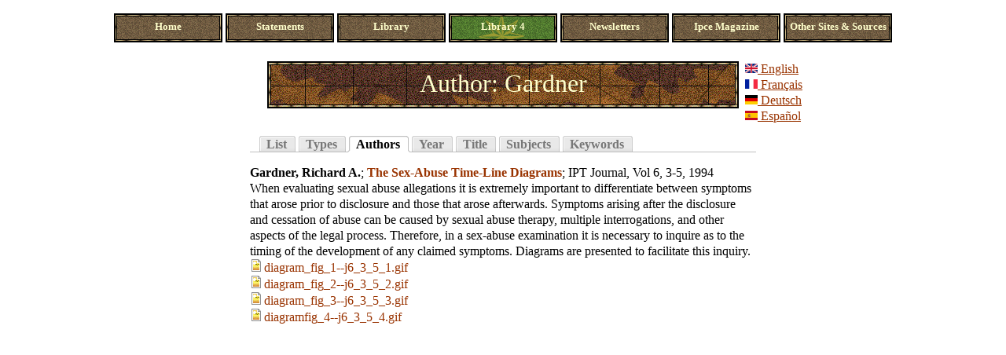

--- FILE ---
content_type: text/html; charset=utf-8
request_url: https://www.ipce.info/library/author/187?sort=year&order=desc
body_size: 2917
content:
<!DOCTYPE html PUBLIC "-//W3C//DTD XHTML 1.0 Strict//EN" "http://www.w3.org/TR/xhtml1/DTD/xhtml1-strict.dtd">
<html xmlns="http://www.w3.org/1999/xhtml" xml:lang="en" lang="en" dir="ltr">

<head>
<meta http-equiv="Content-Type" content="text/html; charset=utf-8" />
  <title>Author: Gardner | IPCE</title>
  <meta http-equiv="Content-Type" content="text/html; charset=utf-8" />
<link rel="canonical" href="https://www.ipce.info/library/author/187?sort=year&amp;order=desc" />
<link rel="shortcut icon" href="/sites/ipce.info/themes/ipce_old/favicon.ico" type="image/x-icon" />
  <link type="text/css" rel="stylesheet" media="all" href="/sites/ipce.info/files/css/css_0885f2d2914790cbc6d7d29d3f4e8ba3.css" /><link type="text/css" rel="stylesheet" media="print" href="/sites/ipce.info/files/css/css_752b15cd71cf572fa39afa7fac41ad9f.css" /><!--[if IE]>
<link type="text/css" rel="stylesheet" media="all" href="/sites/all/themes/zen/zen/ie.css?a" />
<![endif]-->
  <script type="text/javascript" src="/sites/ipce.info/files/js/js_f565eeaef78c7aa04ac16ba8b91b6063.js"></script>
<script type="text/javascript">
<!--//--><![CDATA[//><!--
jQuery.extend(Drupal.settings, { "basePath": "\u002F", "lightbox2": { "rtl": 0, "file_path": "\u002F(\u005Cw\u005Cw\u002F)sites\u002Fipce.info\u002Ffiles", "default_image": "\u002Fsites\u002Fall\u002Fmodules\u002Flightbox2\u002Fimages\u002Fbrokenimage.jpg", "border_size": 10, "font_color": "000", "box_color": "fff", "top_position": "", "overlay_opacity": "0.8", "overlay_color": "000", "disable_close_click": 1, "resize_sequence": 0, "resize_speed": 400, "fade_in_speed": 400, "slide_down_speed": 600, "use_alt_layout": 1, "disable_resize": 1, "disable_zoom": 0, "force_show_nav": 0, "show_caption": 1, "loop_items": 0, "node_link_text": "View Image Details", "node_link_target": 0, "image_count": "Image !current of !total", "video_count": "Video !current of !total", "page_count": "Page !current of !total", "lite_press_x_close": "press \u003Ca href=\u0022#\u0022 onclick=\u0022hideLightbox(); return FALSE;\u0022\u003E\u003Ckbd\u003Ex\u003C\u002Fkbd\u003E\u003C\u002Fa\u003E to close", "download_link_text": "", "enable_login": false, "enable_contact": false, "keys_close": "c x 27", "keys_previous": "p 37", "keys_next": "n 39", "keys_zoom": "z", "keys_play_pause": "32", "display_image_size": "original", "image_node_sizes": "()", "trigger_lightbox_classes": "", "trigger_lightbox_group_classes": "", "trigger_slideshow_classes": "", "trigger_lightframe_classes": "", "trigger_lightframe_group_classes": "", "custom_class_handler": 0, "custom_trigger_classes": "", "disable_for_gallery_lists": true, "disable_for_acidfree_gallery_lists": true, "enable_acidfree_videos": true, "slideshow_interval": 5000, "slideshow_automatic_start": true, "slideshow_automatic_exit": true, "show_play_pause": true, "pause_on_next_click": false, "pause_on_previous_click": true, "loop_slides": false, "iframe_width": 600, "iframe_height": 400, "iframe_border": 1, "enable_video": 0 } });
//--><!]]>
</script>
</head>
<body class="not-front not-logged-in no-sidebars i18n-en page-library-author-187 section-library">

  <div id="page"><div id="page-inner">

    <div id="header">

      
              <div id="navbar" class="region region-navbar">

          
          
                      <div id="primary" class="clear-block">
              <div class="links"><a href="/ipceweb/index.htm" title="" class="menu-605 first">Home</a>
<a href="/ipceweb/statements.htm" title="Statements and short essays" class="menu-586">Statements</a>
<a href="/ipceweb/library.htm" title="" class="menu-535">Library</a>
<a href="/library" title="" class="menu-1154 active-trail">Library 4</a>
<a href="/ipceweb/newsletters.htm" title="Main IPCE site" class="menu-114">Newsletters</a>
<a href="/ipceweb/ipce_magazine.htm" title="" class="menu-606">Ipce Magazine</a>
<a href="/ipceweb/other_sites" title="" class="menu-118 last">Other Sites &amp; Sources</a>
</div>            </div> <!-- /#primary -->
                                        
        </div> <!-- /#navbar -->
      
      
    </div><!-- /#header -->

    <div id="main"><div id="main-inner" class="clear-block with-navbar">

      <div id="content"><div id="content-inner">

        
                  <div id="content-top" class="region region-content_top">
            <div id="block-locale-0" class="block block-locale region-odd odd region-count-1 count-1"><div class="block-inner">

  
  <div class="content">
    <div><a href="/library/author/187" class="en first active active"><img src="/sites/all/modules/languageicons/flags/en.png" alt="English" title="English"  class="language-icon" width="16" height="12" /> English</a>
<a href="/fr/library/author/187" class="fr"><img src="/sites/all/modules/languageicons/flags/fr.png" alt="Français" title="Français"  class="language-icon" width="16" height="12" /> Français</a>
<a href="/de/library/author/187" class="de"><img src="/sites/all/modules/languageicons/flags/de.png" alt="Deutsch" title="Deutsch"  class="language-icon" width="16" height="12" /> Deutsch</a>
<a href="/es/library/author/187" class="es last"><img src="/sites/all/modules/languageicons/flags/es.png" alt="Español" title="Español"  class="language-icon" width="16" height="12" /> Español</a>
</div>  </div>

  
</div></div> <!-- /block-inner, /block -->
          </div> <!-- /#content-top -->
        
                  <div id="content-header">
                          <h1 class="title">Author: Gardner</h1>
                                                  <div class="tabs"><ul class="tabs primary clear-block">
<li ><a href="/library?x"><span class="tab">List</span></a></li>
<li ><a href="/library/type"><span class="tab">Types</span></a></li>
<li class="active" ><a href="/library/author"><span class="tab">Authors</span></a></li>
<li ><a href="/library/year"><span class="tab">Year</span></a></li>
<li ><a href="/library/title"><span class="tab">Title</span></a></li>
<li ><a href="/library/subject"><span class="tab">Subjects</span></a></li>
<li ><a href="/library/keyword"><span class="tab">Keywords</span></a></li>
</ul>
</div>
                                  </div> <!-- /#content-header -->
        
        <div id="content-area">
          <div class="view view-register view-id-register view-display-id-page_5 view-dom-id-1">
    
  
  
      <div class="view-content">
        <div class="views-row views-row-1 views-row-odd views-row-first views-row-last">
      
  <div class="views-field-citation">
                <span class="field-content"><div class="biblio-entry">
<div class="biblio-style-ipce">
<span class="biblio-authors"><a href="/library/author/187?sort=year&amp;order=desc">Gardner, Richard A.</a></span>;
<span class="biblio-title"><a href="/library/journal-article/sex-abuse-time-line-diagrams">The Sex-Abuse Time-Line Diagrams</a></span>;
<span class="biblio-sec-title">IPT Journal, Vol 6, 3-5, 1994</span><br />When evaluating sexual abuse allegations it is extremely important to differentiate between symptoms that arose prior to disclosure and those that arose afterwards.  Symptoms arising after the disclosure and cessation of abuse can be caused by sexual abuse therapy, multiple interrogations, and other aspects of the legal process.  Therefore, in a sex-abuse examination it is necessary to inquire as to the timing of the development of any claimed symptoms.  Diagrams are presented to facilitate this inquiry.<span class="Z3988" title="ctx_ver=Z39.88-2004&amp;rft_val_fmt=info%3Aofi%2Ffmt%3Akev%3Amtx%3Ajournal&amp;rft.atitle=The+Sex-Abuse+Time-Line+Diagrams&amp;rft.title=IPT+Journal%2C+Vol+6%2C+3-5%2C+1994&amp;rft.date=1994&amp;rft.aulast=Gardner&amp;rft.aufirst=Richard"></span><div class="filefield-file"><img class="filefield-icon field-icon-image-gif"  alt="image/gif icon" src="https://www.ipce.info/sites/all/modules/filefield/icons/image-x-generic.png" /><a href="https://www.ipce.info/sites/ipce.info/files/biblio_attachments/diagram_fig_1--j6_3_5_1.gif" type="image/gif; length=16343">diagram_fig_1--j6_3_5_1.gif</a></div><div class="filefield-file"><img class="filefield-icon field-icon-image-gif"  alt="image/gif icon" src="https://www.ipce.info/sites/all/modules/filefield/icons/image-x-generic.png" /><a href="https://www.ipce.info/sites/ipce.info/files/biblio_attachments/diagram_fig_2--j6_3_5_2.gif" type="image/gif; length=16009">diagram_fig_2--j6_3_5_2.gif</a></div><div class="filefield-file"><img class="filefield-icon field-icon-image-gif"  alt="image/gif icon" src="https://www.ipce.info/sites/all/modules/filefield/icons/image-x-generic.png" /><a href="https://www.ipce.info/sites/ipce.info/files/biblio_attachments/diagram_fig_3--j6_3_5_3.gif" type="image/gif; length=5750">diagram_fig_3--j6_3_5_3.gif</a></div><div class="filefield-file"><img class="filefield-icon field-icon-image-gif"  alt="image/gif icon" src="https://www.ipce.info/sites/all/modules/filefield/icons/image-x-generic.png" /><a href="https://www.ipce.info/sites/ipce.info/files/biblio_attachments/diagramfig_4--j6_3_5_4.gif" type="image/gif; length=4433">diagramfig_4--j6_3_5_4.gif</a></div>
</div></div></span>
  </div>
  </div>
    </div>
  
  
  
  
  
  
</div>         </div>

        
        
      </div></div> <!-- /#content-inner, /#content -->

      
      
    </div></div> <!-- /#main-inner, /#main -->

    <div id="navbar-bottom"><div id="navbar-bottom-inner" class="clear-block region region-navbar">

                </div></div> <!-- /#navbar-bottom -->

    
  </div></div> <!-- /#page-inner, /#page -->

  
  
</body>
</html>
